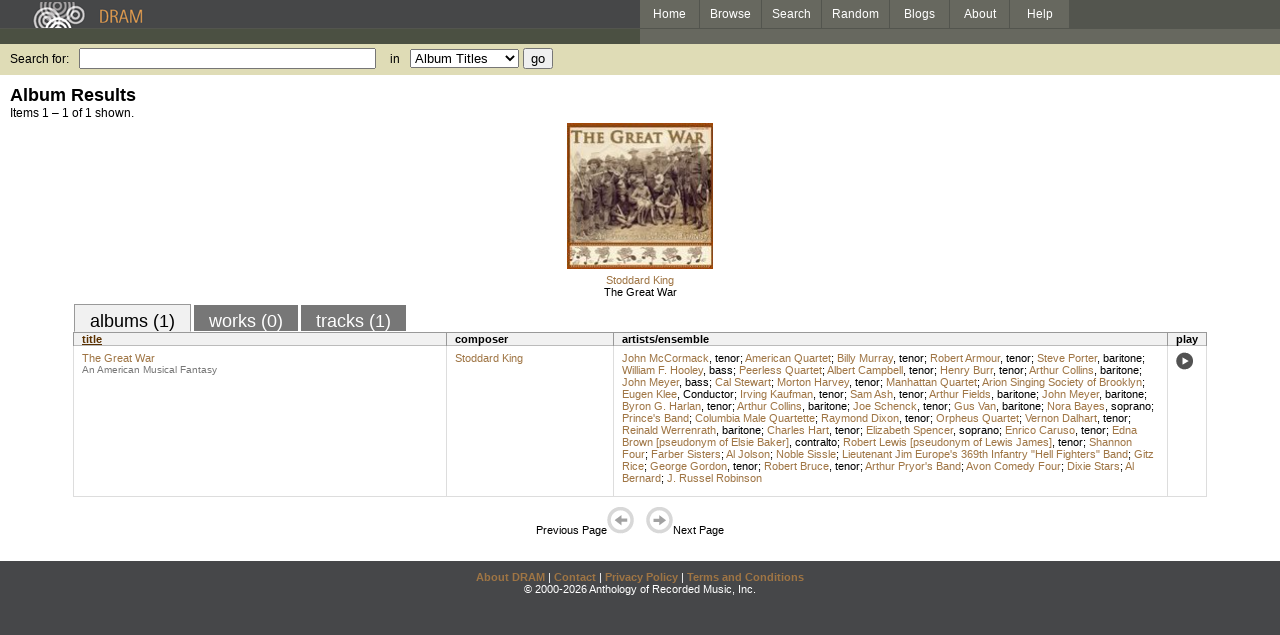

--- FILE ---
content_type: text/html; charset=UTF-8
request_url: https://www.dramonline.org/ensembles/manhattan-quartet
body_size: 3275
content:
<!DOCTYPE html PUBLIC 
	"-//W3C//DTD XHTML 1.0 Transitional//EN"
	"http://www.w3.org/TR/xhtml1/DTD/xhtml1-transitional.dtd">
<html xmlns="http://www.w3.org/1999/xhtml" xml:lang="en" lang="en">
<head>
	<title>DRAM: Manhattan Quartet</title>
	<style type="text/css">@import 'https://ds64zzqcnu4aw.cloudfront.net/dram-assets/styles.css';</style>
	<style type="text/css">@import 'https://ds64zzqcnu4aw.cloudfront.net/dram-assets/header-internal.css';</style>
	
	
	<script type="text/javascript" src="https://ds64zzqcnu4aw.cloudfront.net/dram-assets/support.js"></script>

	<script src="//code.jquery.com/jquery-1.4.2.min.js" type="text/javascript"></script>
</head>
<body>

<div id="branding">
	<div id="top-bar">
		<div id="top-logo">
			<a href="https://www.dramonline.org/"><img src="https://ds64zzqcnu4aw.cloudfront.net/dram-assets/images/top_bar_logo.gif" border="0" alt="DRAM"/></a>
		</div>
		<div id="top-links">
			<a href="https://www.dramonline.org"> Home </a>
			<a href="https://www.dramonline.org/performers" rel="nofollow"> Browse </a>
			<a href="https://www.dramonline.org/search" rel="nofollow"> Search </a>
			<a href="https://www.dramonline.org/random" rel="nofollow"> Random </a>
			<a href="https://www.dramonline.org/blog"> Blogs </a>
			<a href="https://www.dramonline.org/page/about"> About </a>
			<a href="https://www.dramonline.org/page/help"> Help </a>
		</div>
	</div>
	<div id="top-user-info-bar">
		<div id="colored-half-bar">&nbsp;</div>
		<div id="top-user-name-slot">
			&nbsp;
		</div>
	</div>
	<div id="top-search">
		<br/>
		<form action="https://www.dramonline.org/search" enctype="application/x-www-form-urlencoded" id="dram-search" method="post" name="dram_search">
<div class="form-item" id="form-item-q"><label class="field-label">Search for:</label><input name="dram-search[q]" size="35" type="text" value="" /></div>
<div class="form-item" id="form-item-t"><label class="field-label">in</label><select name="dram-search[t]"><option value="">Select...</option><option value="album" selected>Album Titles</option><option value="work">Work Titles</option><option value="track">Track Titles</option><option value="composer">Composers</option><option value="performer">Performers</option><option value="ensemble">Ensembles</option><option value="note">Liner Notes</option><option value="page">Documentation</option><option value="blog_entry">Blogs</option><option value="cc">Catalog Code</option></select></div>
<div class="form-item" id="form-item-d"><input name="dram-search[d]" type="hidden" value="0" /></div>
<div class="form-item" id="form-item-o"><input name="dram-search[o]" type="hidden" value="stitle" /></div>
<div class="form-item" id="form-item-page"><input name="dram-search[page]" type="hidden" value="1" /></div>
<div class="form-item" id="form-item-submit"><input name="dram-search[submit]" type="submit" value="go" /></div>
</form>
	</div>
</div>
<div id="content">




<h2>Album Results</h2>

<div class="total-results">Items 1 &ndash; 1 of 1 shown.</div>

<table id="album-art-list" align="center">
<tr>
	<td class="album-art">
		<a href="https://www.dramonline.org/albums/great-war"><img src="//ds64zzqcnu4aw.cloudfront.net/content/collections/archeophone/images/arch2001d.jpg" height="146" border="0"/></a><br/>
<a class="artist-link search-term" href="https://www.dramonline.org/composers/king-stoddard">Stoddard King</a>		<br/>
		<a href="https://www.dramonline.org/albums/great-war" class="album-title">The Great War</a>
	</td>
</tr>
</table>

<div id="browse-tab-spacer">
<a class="type-tab current" href="https://www.dramonline.org/ensembles/manhattan-quartet?t=album&o=title&d=0" rel="nofollow">albums (1)</a> <a class="type-tab" href="javascript:void(0);" rel="nofollow">works (0)</a> <a class="type-tab" href="https://www.dramonline.org/ensembles/manhattan-quartet?t=track&o=title&d=0" rel="nofollow">tracks (1)</a>
</div>
<table id="search-results" class="dram-table" align="center">
	<tr>
		<th id='title-column'><a class="current-sort" href="https://www.dramonline.org/ensembles/manhattan-quartet?t=album&o=title&d=0" rel="nofollow">title</a></th>
		<th id='composer-column'>composer</th>
		<th id='artists-column'>artists/ensemble</th>
		<th id='play-column'>play</th>
	</tr>
	<tr>
		<td>
			<a href="https://www.dramonline.org/albums/great-war">The Great War</a>
			<span class="subtitle">An American Musical Fantasy</span>
		</td>
		<td>
			<nobr>
<a class="artist-link search-term" href="https://www.dramonline.org/composers/king-stoddard">Stoddard King</a>			</nobr>
		</td>
		<td>
<a class="artist-link search-term" href="https://www.dramonline.org/performers/mccormack-john">John McCormack</a>, <a class="instrument-link search-term" href="https://www.dramonline.org/instruments/voice/tenor">tenor</a>; <a class="artist-link search-term" href="https://www.dramonline.org/ensembles/american-quartet">American Quartet</a>; <a class="artist-link search-term" href="https://www.dramonline.org/performers/murray-billy">Billy Murray</a>, <a class="instrument-link search-term" href="https://www.dramonline.org/instruments/voice/tenor">tenor</a>; <a class="artist-link search-term" href="https://www.dramonline.org/performers/armour-robert">Robert Armour</a>, <a class="instrument-link search-term" href="https://www.dramonline.org/instruments/voice/tenor">tenor</a>; <a class="artist-link search-term" href="https://www.dramonline.org/performers/porter-steve">Steve Porter</a>, <a class="instrument-link search-term" href="https://www.dramonline.org/instruments/voice/baritone">baritone</a>; <a class="artist-link search-term" href="https://www.dramonline.org/performers/hooley-william-f">William F. Hooley</a>, <a class="instrument-link search-term" href="https://www.dramonline.org/instruments/voice/bass">bass</a>; <a class="artist-link search-term" href="https://www.dramonline.org/ensembles/peerless-quartet">Peerless Quartet</a>; <a class="artist-link search-term" href="https://www.dramonline.org/performers/campbell-albert">Albert Campbell</a>, <a class="instrument-link search-term" href="https://www.dramonline.org/instruments/voice/tenor">tenor</a>; <a class="artist-link search-term" href="https://www.dramonline.org/performers/burr-henry">Henry Burr</a>, <a class="instrument-link search-term" href="https://www.dramonline.org/instruments/voice/tenor">tenor</a>; <a class="artist-link search-term" href="https://www.dramonline.org/performers/collins-arthur">Arthur Collins</a>, <a class="instrument-link search-term" href="https://www.dramonline.org/instruments/voice/baritone">baritone</a>; <a class="artist-link search-term" href="https://www.dramonline.org/performers/meyer-john">John Meyer</a>, <a class="instrument-link search-term" href="https://www.dramonline.org/instruments/voice/bass">bass</a>; <a class="artist-link search-term" href="https://www.dramonline.org/performers/stewart-cal">Cal Stewart</a>; <a class="artist-link search-term" href="https://www.dramonline.org/performers/harvey-morton">Morton Harvey</a>, <a class="instrument-link search-term" href="https://www.dramonline.org/instruments/voice/tenor">tenor</a>; <a class="artist-link search-term" href="https://www.dramonline.org/ensembles/manhattan-quartet">Manhattan Quartet</a>; <a class="artist-link search-term" href="https://www.dramonline.org/ensembles/arion-singing-society-of-brooklyn">Arion Singing Society of Brooklyn</a>; <a class="artist-link search-term" href="https://www.dramonline.org/performers/klee-eugen">Eugen Klee</a>, <span>Conductor</span>; <a class="artist-link search-term" href="https://www.dramonline.org/performers/kaufman-irving">Irving Kaufman</a>, <a class="instrument-link search-term" href="https://www.dramonline.org/instruments/voice/tenor">tenor</a>; <a class="artist-link search-term" href="https://www.dramonline.org/performers/ash-sam">Sam Ash</a>, <a class="instrument-link search-term" href="https://www.dramonline.org/instruments/voice/tenor">tenor</a>; <a class="artist-link search-term" href="https://www.dramonline.org/performers/fields-arthur">Arthur Fields</a>, <a class="instrument-link search-term" href="https://www.dramonline.org/instruments/voice/baritone">baritone</a>; <a class="artist-link search-term" href="https://www.dramonline.org/performers/meyer-john">John Meyer</a>, <a class="instrument-link search-term" href="https://www.dramonline.org/instruments/voice/baritone">baritone</a>; <a class="artist-link search-term" href="https://www.dramonline.org/performers/harlan-byron-g">Byron G. Harlan</a>, <a class="instrument-link search-term" href="https://www.dramonline.org/instruments/voice/tenor">tenor</a>; <a class="artist-link search-term" href="https://www.dramonline.org/performers/collins-arthur">Arthur Collins</a>, <a class="instrument-link search-term" href="https://www.dramonline.org/instruments/voice/baritone">baritone</a>; <a class="artist-link search-term" href="https://www.dramonline.org/performers/schenck-joe">Joe Schenck</a>, <a class="instrument-link search-term" href="https://www.dramonline.org/instruments/voice/tenor">tenor</a>; <a class="artist-link search-term" href="https://www.dramonline.org/performers/van-gus">Gus Van</a>, <a class="instrument-link search-term" href="https://www.dramonline.org/instruments/voice/baritone">baritone</a>; <a class="artist-link search-term" href="https://www.dramonline.org/performers/bayes-nora">Nora Bayes</a>, <a class="instrument-link search-term" href="https://www.dramonline.org/instruments/voice/soprano">soprano</a>; <a class="artist-link search-term" href="https://www.dramonline.org/ensembles/prince-s-band">Prince's Band</a>; <a class="artist-link search-term" href="https://www.dramonline.org/ensembles/columbia-male-quartette">Columbia Male Quartette</a>; <a class="artist-link search-term" href="https://www.dramonline.org/performers/dixon-raymond">Raymond Dixon</a>, <a class="instrument-link search-term" href="https://www.dramonline.org/instruments/voice/tenor">tenor</a>; <a class="artist-link search-term" href="https://www.dramonline.org/ensembles/orpheus-quartet">Orpheus Quartet</a>; <a class="artist-link search-term" href="https://www.dramonline.org/performers/dalhart-vernon">Vernon Dalhart</a>, <a class="instrument-link search-term" href="https://www.dramonline.org/instruments/voice/tenor">tenor</a>; <a class="artist-link search-term" href="https://www.dramonline.org/performers/werrenrath-reinald">Reinald Werrenrath</a>, <a class="instrument-link search-term" href="https://www.dramonline.org/instruments/voice/baritone">baritone</a>; <a class="artist-link search-term" href="https://www.dramonline.org/performers/hart-charles">Charles Hart</a>, <a class="instrument-link search-term" href="https://www.dramonline.org/instruments/voice/tenor">tenor</a>; <a class="artist-link search-term" href="https://www.dramonline.org/performers/spencer-elizabeth">Elizabeth Spencer</a>, <a class="instrument-link search-term" href="https://www.dramonline.org/instruments/voice/soprano">soprano</a>; <a class="artist-link search-term" href="https://www.dramonline.org/performers/caruso-enrico">Enrico Caruso</a>, <a class="instrument-link search-term" href="https://www.dramonline.org/instruments/voice/tenor">tenor</a>; <a class="artist-link search-term" href="https://www.dramonline.org/performers/brown-edna">Edna Brown [pseudonym of Elsie Baker]</a>, <a class="instrument-link search-term" href="https://www.dramonline.org/instruments/voice/contralto">contralto</a>; <a class="artist-link search-term" href="https://www.dramonline.org/performers/lewis-robert">Robert Lewis [pseudonym of Lewis James]</a>, <a class="instrument-link search-term" href="https://www.dramonline.org/instruments/voice/tenor">tenor</a>; <a class="artist-link search-term" href="https://www.dramonline.org/ensembles/shannon-four">Shannon Four</a>; <a class="artist-link search-term" href="https://www.dramonline.org/ensembles/farber-sisters">Farber Sisters</a>; <a class="artist-link search-term" href="https://www.dramonline.org/performers/jolson-al">Al Jolson</a>; <a class="artist-link search-term" href="https://www.dramonline.org/performers/sissle-noble">Noble Sissle</a>; <a class="artist-link search-term" href="https://www.dramonline.org/ensembles/lieutenant-jim-europe-s-369th-infantry-hell-fighters-band">Lieutenant Jim Europe's 369th Infantry "Hell Fighters" Band</a>; <a class="artist-link search-term" href="https://www.dramonline.org/performers/rice-gitz">Gitz Rice</a>; <a class="artist-link search-term" href="https://www.dramonline.org/performers/gordon-george">George Gordon</a>, <a class="instrument-link search-term" href="https://www.dramonline.org/instruments/voice/tenor">tenor</a>; <a class="artist-link search-term" href="https://www.dramonline.org/performers/bruce-robert">Robert Bruce</a>, <a class="instrument-link search-term" href="https://www.dramonline.org/instruments/voice/tenor">tenor</a>; <a class="artist-link search-term" href="https://www.dramonline.org/ensembles/arthur-pryor-s-band">Arthur Pryor's Band</a>; <a class="artist-link search-term" href="https://www.dramonline.org/ensembles/avon-comedy-four">Avon Comedy Four</a>; <a class="artist-link search-term" href="https://www.dramonline.org/ensembles/dixie-stars">Dixie Stars</a>; <a class="artist-link search-term" href="https://www.dramonline.org/performers/bernard-al">Al Bernard</a>; <a class="artist-link search-term" href="https://www.dramonline.org/performers/robinson-j-russel">J. Russel Robinson</a>		</td>
		<td>
			<a href="javascript:void(0)" onclick="popupPlayer('https://www.dramonline.org/albums/great-war/player');">
				<img src="https://ds64zzqcnu4aw.cloudfront.net/dram-assets/images/icon_sound.gif" 
					 onmouseover="this.src='https://ds64zzqcnu4aw.cloudfront.net/dram-assets/images/icon_sound_on.gif'"
					 onmouseout="this.src='https://ds64zzqcnu4aw.cloudfront.net/dram-assets/images/icon_sound.gif'" border="0"
					 alt="play"/>
			</a>
		</td>
	</tr>
</table>

<div class="page-guide">Previous Page<img alt="Previous Page" src="https://ds64zzqcnu4aw.cloudfront.net/dram-assets/images/browse_arrow_left_off.gif" />&nbsp;&nbsp;&nbsp;&nbsp;<img alt="Next Page" src="https://ds64zzqcnu4aw.cloudfront.net/dram-assets/images/browse_arrow_right_off.gif" />Next Page</div>

<script type="text/javascript">
var NTPT_PGEXTRA='type=ensemble&request_ip=3.145.117.135&user_id=0&name=Manhattan+Quartet&eventType=browse';
</script>

</div>


<div id='footer'>
<a href="https://www.dramonline.org/page/about">About DRAM</a> |
<a href="https://www.dramonline.org/page/contact">Contact</a> |
<a href="https://www.dramonline.org/page/privacy-policy">Privacy Policy</a> |
<a href="https://www.dramonline.org/page/terms-and-conditions">Terms and Conditions</a>
<br/>
&copy; 2000-2026 Anthology of Recorded Music, Inc.
</div>

<script type="text/javascript">
var gaJsHost = (("https:" == document.location.protocol) ? "https://ssl." : "http://www.");
document.write(unescape("%3Cscript src='" + gaJsHost + "google-analytics.com/ga.js' type='text/javascript'%3E%3C/script%3E"));
</script>
<script type="text/javascript">
var pageTracker = _gat._getTracker("UA-3493189-1");
pageTracker._initData();
pageTracker._trackPageview();
</script>


<!-- BEGIN: Scholarly iQ Page Tag -->
<!-- Copyright 2001-2010, IBM Corporation All rights reserved. -->
<script language="JavaScript" src="//dramtag.scholarlyiq.com/ntpagetag.js"></script>
<noscript>
<img src="//dramtag.scholarlyiq.com /ntpagetag.gif?js=0" height="1" width="1" border="0" hspace="0" vspace="0" alt="">
</noscript>
<!-- END: Scholarly iQ Page Tag -->

<!--
Generated for app-prod-a8411543
-->

</body>
</html>